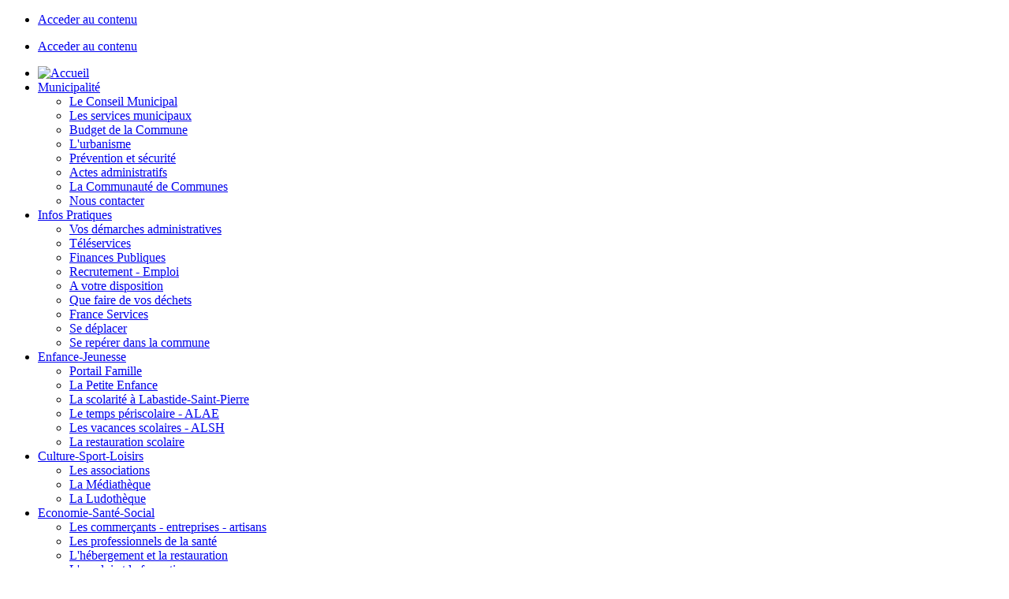

--- FILE ---
content_type: text/html; charset=utf-8
request_url: http://www.labastide-st-pierre.fr/fr/accueil/article/election-presidentielle-3.html
body_size: 6943
content:
<!DOCTYPE html
     PUBLIC "-//W3C//DTD XHTML 1.0 Strict//EN"
     "http://www.w3.org/TR/xhtml1/DTD/xhtml1-strict.dtd">
<html xml:lang="fr" lang="fr" xmlns="http://www.w3.org/1999/xhtml">
<head>

<meta http-equiv="Content-Type" content="text/html; charset=utf-8" />
<!-- 
	This website is powered by TYPO3 - inspiring people to share!
	TYPO3 is a free open source Content Management Framework initially created by Kasper Skaarhoj and licensed under GNU/GPL.
	TYPO3 is copyright 1998-2015 of Kasper Skaarhoj. Extensions are copyright of their respective owners.
	Information and contribution at http://typo3.org/
-->

<base href="http://www.labastide-st-pierre.fr/" />

<title>Labastide-Saint-Pierre en Tarn-et-Garonne (82) le site officiel de la commune: Accueil</title>
<meta name="generator" content="TYPO3 4.5 CMS" />
<meta name="keywords" content="La bastide saint pierre" />
<meta name="robots" content="index,follow,archive" />

<link rel="stylesheet" type="text/css" href="typo3temp/stylesheet_ab7e850266.css?1484651457" media="all" />



<script src="typo3temp/javascript_a708894199.js?1429782325" type="text/javascript"></script>


<link rel="stylesheet" type="text/css" href="fileadmin/Collectivites/La_Bastide_Saint_Pierre/template/css/style_02.css"/><link rel="stylesheet" type="text/css" href="fileadmin/Collectivites/La_Bastide_Saint_Pierre/template/css/rouge/rouge.css"/><link rel="stylesheet" href="https://maxcdn.bootstrapcdn.com/font-awesome/4.4.0/css/font-awesome.min.css"><script type="text/javascript" src="fileadmin/Collectivites/La_Bastide_Saint_Pierre/template/js/script_02.js"></script><script type="text/javascript">

  var _gaq = _gaq || [];
  _gaq.push(['_setAccount', 'UA-19882204-12']);
  _gaq.push(['_trackPageview']);

  (function() {
    var ga = document.createElement('script'); ga.type = 'text/javascript'; ga.async = true;
    ga.src = ('https:' == document.location.protocol ? 'https://ssl' : 'http://www') + '.google-analytics.com/ga.js';
    var s = document.getElementsByTagName('script')[0]; s.parentNode.insertBefore(ga, s);
  })();

</script><link rel="stylesheet" href="typo3conf/ext/perfectlightbox/res/css/slightbox.css" type="text/css" media="screen,projection" /><script type="text/javascript" src="typo3conf/ext/perfectlightbox/res/js/jquery.1.5.1.min.js"></script><script type="text/javascript" src="typo3conf/ext/perfectlightbox/res/js/slimbox.2.0.4.yui.js"></script><script type="text/javascript">
	SlimboxOptions.resizeSpeed = 400;
	SlimboxOptions.overlayOpacity = 0.8;
	SlimboxOptions.loop = true;
	SlimboxOptions.allowSave = false;
	SlimboxOptions.slideshowAutoplay = false;
	SlimboxOptions.slideshowInterval = 5000;
	SlimboxOptions.slideshowAutoclose = true;
	SlimboxOptions.counterText = 'Image ###x### de ###y###';</script>


</head>
<body>

<script type="text/javascript">
/*<![CDATA[*/
if (efa_fontSize06) efa_fontSize06.efaInit();
/*]]>*/
</script>
    <div id="container">
      <ul id="cacher">
            <li><a href="#contenu">Acceder au contenu</a></li>
          </ul>
      <div id="header">
        <div id="langue">
          <ul id="ul_langue"></ul>
        </div>
      </div>
      <div id="content">
        <ul id="cacher">
            <li><a href="#contenu">Acceder au contenu</a></li>
          </ul>
        <div id="bloc_menu">
          <div id="menu">
             <ul class="menu"><li onmouseover="swap_menu(this);" onmouseout="swap_menu(this.parentNode);"><a href="http://www.labastide-st-pierre.fr"><img src="fileadmin/Collectivites/La_Bastide_Saint_Pierre/template/img/accueil_02.png" alt="Accueil" title="Image d accueil"></a></li><li onmouseover="swap_menu(this);" onmouseout="swap_menu(this.parentNode);"><a href="fr/municipalite/le-conseil-municipal.html" onfocus="blurLink(this);"  >Municipalité</a><ul class="sous_menu"><li onmouseover="swap_menu(this);" onmouseout="swap_menu(this.parentNode);"><a href="fr/municipalite/le-conseil-municipal.html?no_cache=1" onfocus="blurLink(this);"  >Le Conseil Municipal</a></li><li onmouseover="swap_menu(this);" onmouseout="swap_menu(this.parentNode);"><a href="fr/municipalite/les-services-municipaux/accueil-mairie.html" onfocus="blurLink(this);"  >Les services municipaux</a></li><li onmouseover="swap_menu(this);" onmouseout="swap_menu(this.parentNode);"><a href="fr/municipalite/budget-de-la-commune.html" onfocus="blurLink(this);"  >Budget de la Commune</a></li><li onmouseover="swap_menu(this);" onmouseout="swap_menu(this.parentNode);"><a href="fr/municipalite/lurbanisme.html" onfocus="blurLink(this);"  >L'urbanisme</a></li><li onmouseover="swap_menu(this);" onmouseout="swap_menu(this.parentNode);"><a href="fr/municipalite/prevention-et-securite.html" onfocus="blurLink(this);"  >Prévention et sécurité</a></li><li onmouseover="swap_menu(this);" onmouseout="swap_menu(this.parentNode);"><a href="fr/municipalite/actes-administratifs.html" onfocus="blurLink(this);"  >Actes administratifs</a></li><li onmouseover="swap_menu(this);" onmouseout="swap_menu(this.parentNode);"><a href="fr/municipalite/la-communaute-de-communes.html" target="_blank" onfocus="blurLink(this);"  >La Communauté de Communes</a></li><li onmouseover="swap_menu(this);" onmouseout="swap_menu(this.parentNode);"><a href="fr/pied-de-page/contact.html" onfocus="blurLink(this);"  >Nous contacter</a></li></ul></li><li onmouseover="swap_menu(this);" onmouseout="swap_menu(this.parentNode);"><a href="fr/infos-pratiques/vos-demarches-administratives.html" onfocus="blurLink(this);"  >Infos Pratiques</a><ul class="sous_menu"><li onmouseover="swap_menu(this);" onmouseout="swap_menu(this.parentNode);"><a href="fr/infos-pratiques/vos-demarches-administratives.html" onfocus="blurLink(this);"  >Vos démarches administratives</a></li><li onmouseover="swap_menu(this);" onmouseout="swap_menu(this.parentNode);"><a href="fr/infos-pratiques/teleservices.html" onfocus="blurLink(this);"  >Téléservices</a></li><li onmouseover="swap_menu(this);" onmouseout="swap_menu(this.parentNode);"><a href="fr/infos-pratiques/finances-publiques.html" onfocus="blurLink(this);"  >Finances Publiques</a></li><li onmouseover="swap_menu(this);" onmouseout="swap_menu(this.parentNode);"><a href="fr/infos-pratiques/recrutement-emploi.html" onfocus="blurLink(this);"  >Recrutement - Emploi</a></li><li onmouseover="swap_menu(this);" onmouseout="swap_menu(this.parentNode);"><a href="fr/infos-pratiques/a-votre-disposition.html" onfocus="blurLink(this);"  >A votre disposition</a></li><li onmouseover="swap_menu(this);" onmouseout="swap_menu(this.parentNode);"><a href="fr/infos-pratiques/que-faire-de-vos-dechets.html" onfocus="blurLink(this);"  >Que faire de vos déchets</a></li><li onmouseover="swap_menu(this);" onmouseout="swap_menu(this.parentNode);"><a href="fr/infos-pratiques/france-services.html" onfocus="blurLink(this);"  >France Services</a></li><li onmouseover="swap_menu(this);" onmouseout="swap_menu(this.parentNode);"><a href="fr/infos-pratiques/se-deplacer.html" onfocus="blurLink(this);"  >Se déplacer</a></li><li onmouseover="swap_menu(this);" onmouseout="swap_menu(this.parentNode);"><a href="fr/infos-pratiques/se-reperer-dans-la-commune.html" onfocus="blurLink(this);"  >Se repérer dans la commune</a></li></ul></li><li onmouseover="swap_menu(this);" onmouseout="swap_menu(this.parentNode);"><a href="fr/enfance-jeunesse/portail-famille.html" onfocus="blurLink(this);"  >Enfance-Jeunesse</a><ul class="sous_menu"><li onmouseover="swap_menu(this);" onmouseout="swap_menu(this.parentNode);"><a href="fr/enfance-jeunesse/portail-famille.html" onfocus="blurLink(this);"  >Portail Famille</a></li><li onmouseover="swap_menu(this);" onmouseout="swap_menu(this.parentNode);"><a href="fr/enfance-jeunesse/la-petite-enfance.html" onfocus="blurLink(this);"  >La Petite Enfance</a></li><li onmouseover="swap_menu(this);" onmouseout="swap_menu(this.parentNode);"><a href="fr/enfance-jeunesse/la-scolarite-a-labastide-saint-pierre.html" onfocus="blurLink(this);"  >La scolarité à Labastide-Saint-Pierre</a></li><li onmouseover="swap_menu(this);" onmouseout="swap_menu(this.parentNode);"><a href="fr/enfance-jeunesse/le-temps-periscolaire-alae.html" onfocus="blurLink(this);"  >Le temps périscolaire - ALAE</a></li><li onmouseover="swap_menu(this);" onmouseout="swap_menu(this.parentNode);"><a href="fr/enfance-jeunesse/les-vacances-scolaires-alsh.html" onfocus="blurLink(this);"  >Les vacances scolaires - ALSH</a></li><li onmouseover="swap_menu(this);" onmouseout="swap_menu(this.parentNode);"><a href="fr/enfance-jeunesse/la-restauration-scolaire.html" onfocus="blurLink(this);"  >La restauration scolaire</a></li></ul></li><li onmouseover="swap_menu(this);" onmouseout="swap_menu(this.parentNode);"><a href="fr/culture-sport-loisirs/les-associations.html" onfocus="blurLink(this);"  >Culture-Sport-Loisirs</a><ul class="sous_menu"><li onmouseover="swap_menu(this);" onmouseout="swap_menu(this.parentNode);"><a href="fr/culture-sport-loisirs/les-associations.html" onfocus="blurLink(this);"  >Les associations</a></li><li onmouseover="swap_menu(this);" onmouseout="swap_menu(this.parentNode);"><a href="fr/culture-sport-loisirs/la-mediatheque.html" onfocus="blurLink(this);"  >La Médiathèque</a></li><li onmouseover="swap_menu(this);" onmouseout="swap_menu(this.parentNode);"><a href="fr/culture-sport-loisirs/la-ludotheque.html" onfocus="blurLink(this);"  >La Ludothèque</a></li></ul></li><li onmouseover="swap_menu(this);" onmouseout="swap_menu(this.parentNode);"><a href="fr/economie-sante-social/les-commercants-entreprises-artisans.html" onfocus="blurLink(this);"  >Economie-Santé-Social</a><ul class="sous_menu"><li onmouseover="swap_menu(this);" onmouseout="swap_menu(this.parentNode);"><a href="fr/economie-sante-social/les-commercants-entreprises-artisans.html" onfocus="blurLink(this);"  >Les commerçants - entreprises - artisans</a></li><li onmouseover="swap_menu(this);" onmouseout="swap_menu(this.parentNode);"><a href="fr/economie-sante-social/les-professionnels-de-la-sante.html" onfocus="blurLink(this);"  >Les professionnels de la santé</a></li><li onmouseover="swap_menu(this);" onmouseout="swap_menu(this.parentNode);"><a href="fr/economie-sante-social/lhebergement-et-la-restauration.html" onfocus="blurLink(this);"  >L'hébergement et la restauration</a></li><li onmouseover="swap_menu(this);" onmouseout="swap_menu(this.parentNode);"><a href="fr/economie-sante-social/lemploi-et-la-formation.html" onfocus="blurLink(this);"  >L'emploi et la formation</a></li><li onmouseover="swap_menu(this);" onmouseout="swap_menu(this.parentNode);"><a href="fr/economie-sante-social/les-services-publics.html" onfocus="blurLink(this);"  >Les services publics</a></li><li onmouseover="swap_menu(this);" onmouseout="swap_menu(this.parentNode);"><a href="fr/economie-sante-social/les-services-sociaux.html" onfocus="blurLink(this);"  >Les services sociaux</a></li></ul></li><li onmouseover="swap_menu(this);" onmouseout="swap_menu(this.parentNode);"><a href="fr/patrimoine/histoire-de-la-commune.html" onfocus="blurLink(this);"  >Patrimoine</a><ul class="sous_menu"><li onmouseover="swap_menu(this);" onmouseout="swap_menu(this.parentNode);"><a href="fr/patrimoine/histoire-de-la-commune.html" onfocus="blurLink(this);"  >Histoire de la Commune</a></li><li onmouseover="swap_menu(this);" onmouseout="swap_menu(this.parentNode);"><a href="fr/patrimoine/galerie-photos.html" onfocus="blurLink(this);"  >Galerie photos</a></li></ul></li></ul>
          </div><!-- fin div menu-->
        </div><!-- fin div bloc menu-->
        <div id="bloc_gauche">
            <div id="citation"><!-- div citation -->
            <blockquote>
            Labastide Saint Pierre<br />
            BP N&deg;7 <br /> Place de l H&ocirc;tel de Ville<br />
            82370 Labastide St Pierre<br />
            T&eacute;l. +33(0)5 63 30 50 27 
            </blockquote>
          </div><!-- fin div citation -->
          <div id="carte"><a href="https://portail.berger-levrault.fr/MairieLabastideSaintPierre82370/accueil" target="_blank"><img src="/fileadmin/Collectivites/La_Bastide_Saint_Pierre/images/portail_famille.jpg" width="150"></a> <a href="http://www.labastide-st-pierre.fr/index.php?id=26372"><img src="http://www.cdg82.fr/fileadmin/Collectivites/La_Bastide_Saint_Pierre/template/css/img/cartelsp.png"></a></div>
          <div id="flux_rss">
          <p><a href="#"><a href="/index.php?type=100">Flux RSS </a></a></p>
          <p><a href="#"><a href="fr/recommander-la-page.html?tipUrl=http%3A%2F%2Fwww.labastide-st-pierre.fr%2Ffr%2Faccueil%2Farticle%2Felection-presidentielle-3.html" id="recommander">Recommander la page</a></a></p>
          </div>
          <div id="meteo"></div>
          <div id="liensdirects"><!--liens directs -->
              
              <p><h3 class="special">LIENS DIRects</h3>
              <hr class="hr_droit" />
                <ul class="ul_droit"><li><a href="fr/liens-directs/menus-cantine.html" onfocus="blurLink(this);"  >Menus Cantine</a></li><li><a href="fr/liens-directs/affichage-legal.html" onfocus="blurLink(this);"  >Affichage légal</a></li><li><a href="fr/liens-directs/france-services.html" onfocus="blurLink(this);"  >France Services</a></li><li><a href="fr/liens-directs/vos-droits-et-demarches-en-ligne.html" onfocus="blurLink(this);"  >Vos droits et démarches en ligne</a></li><li><a href="fr/liens-directs/vigilance-meteorologique.html" onfocus="blurLink(this);"  >Vigilance météorologique</a></li><li><a href="fr/pied-de-page/contact.html" onfocus="blurLink(this);"  >Nous contacter</a></li></ul>
              </p>
            </div><!--fin liens directs -->
         </div>
        <div id="bloc_droit">
              <div id="recherche"><!-- div recherche -->
           


	<!--

		BEGIN: Content of extension "macina_searchbox", plugin "tx_indexedsearch"

	-->
	<div class="tx-indexedsearch">
		
<form action="fr/recherche.html" method="POST" name="searchform" id="searchform">
<!--<p class="titre">Rechercher</p>-->
    		<input id="text" onFocus="(document.getElementById('text').value='');" onBlur="(document.getElementById('text').value='Rechercher');" name="tx_indexedsearch[sword]" type="text" value="Rechercher" />
		<input id="submit" name="tx_indexedsearch[submit_button]" type="submit" value="ok" />
		<input type="hidden" name="tx_indexedsearch[_sections]" value="0" />
        	<input type="hidden" name="tx_indexedsearch[pointer]" value="0" />
		<input type="hidden" name="tx_indexedsearch[ext]" value="0" />
        	<input type="hidden" name="tx_indexedsearch[lang]" value="0" />
<!--<p class="lien"><a href="">recherche avancÃ©e</a></p>-->
</form>

	</div>
	
	<!-- END: Content of extension "macina_searchbox", plugin "tx_indexedsearch" -->

	
           <a href="fr/recherche.html?tx_indexedsearch%5Bext%5D=1" class="input_a">Recherche avancée</a>
        
          </div><!-- fin div recherche -->

          <div id="contenu_bas_droit"><!-- div contenu bas droit -->
              <div id="titreagenda">
               <h3 class="special">AGENDA</h3>
               <hr class="hr_droit" />
              </div>
                <div><!--TYPO3SEARCH_begin-->
	<!--  CONTENT ELEMENT, uid:59733/text [begin] -->
		<div id="c59733" class="csc-default" >
		<!--  Text: [begin] -->
			<h3 class="special">AGENDA</h3>
<hr />
		<!--  Text: [end] -->
			</div>
	<!--  CONTENT ELEMENT, uid:59733/text [end] -->
		
	<!--  CONTENT ELEMENT, uid:18432/list [begin] -->
		<div id="c18432" class="csc-default" >
		<!--  Plugin inserted: [begin] -->
			


	<!--

		BEGIN: Content of extension "user_manifestations", plugin "user_manifestations_news"

	-->
	<div class="user-manifestations-news">
		
        <dl>
            <dt>
                <span class="manifestationimg">
                    <img src="uploads/tx_usermanifestations/Agenda_communal_redim.jpg" width="208" height="208" alt="Illustration de « Agenda des évènements »" title="Illustration de « Agenda des évènements »" />
                </span>
                <span class="dates">27/10/25 au 31/12/26</span>
                <span class="h4"><a title="En savoir plus sur &laquo; Agenda des &eacute;v&egrave;nements &raquo;" href="fr/agenda.html?user_manifestations%5Buid%5D=24166&amp;user_manifestations%5Bname%5D=agenda_des_evenements" >Agenda des évènements</a></span>
            </dt>
            <dd>
                Consultez l'agenda des &eacute;v&egrave;nements sur l'application IntraMuros
                <div class="clearLeft">
                </div>
            </dd>
        </dl>
	</div>
	
	<!-- END: Content of extension "user_manifestations", plugin "user_manifestations_news" -->

	
		<!--  Plugin inserted: [end] -->
			</div>
	<!--  CONTENT ELEMENT, uid:18432/list [end] -->
		<!--TYPO3SEARCH_end--></div><!--fin Agenda -->
            <div id="tsagenda"><a href="fr/agenda.html?user_manifestations%5Bstartdate%5D=21%2F01%2F2026&amp;user_manifestations%5Benddate%5D=2147483647" >Voir tout l'agenda</a></div>
            
            <div id="grandsud"><a href="http://www.grandsud82.fr" target="_blank"><img src="/fileadmin/Collectivites/La_Bastide_Saint_Pierre/template/img/grand_gud_tarn_et_garonne.png"></a>
<br/>
<a href="https://www.tarn-et-garonne.gouv.fr/" target="_blank"><img src="/fileadmin/Collectivites/La_Bastide_Saint_Pierre/template/img/prefecture.png"></a>
<br/>
<a href="https://www.ledepartement.fr/" target="_blank"><img src="/fileadmin/Collectivites/La_Bastide_Saint_Pierre/template/img/le_departement.png"></a>
<br/>
<a href="https://www.laregion.fr/" target="_blank"><img src="/fileadmin/Collectivites/La_Bastide_Saint_Pierre/template/img/region_occitanie.png"></a>
<br/>
<a href="https://www.facebook.com/Commune-Labastide-Saint-Pierre-110454464079699/" target="_blank"><img src="/fileadmin/Collectivites/La_Bastide_Saint_Pierre/template/img/fb.png" width="30" height="30"></a>
<a href="https://www.instagram.com/labastidesaintpierre82370/" target="_blank"><img src="/fileadmin/Collectivites/La_Bastide_Saint_Pierre/template/img/insta.png" width="30" height="30"></a>
</ul></div><!-- logo CCTGV-->
          </div><!-- fin div contenu bas droit -->
        </div>
        <div id="bloc_centre">
         <div id="ariane"><!-- div ariane -->
              <hr id="hr_ariane" />
              <p class="text_ariane"><a href="index.php?id=4197">Accueil</a>&nbsp;/</p>
              <hr id="hr_ariane" />
            </div><!-- fin div ariane -->
             <a name="contenu"></a>
            <div id="centre"><!--TYPO3SEARCH_begin-->
	<!--  CONTENT ELEMENT, uid:51445/text [begin] -->
		<div id="c51445" class="csc-default" >
		<!--  Text: [begin] -->
			<h2>Flash Infos</h2>
		<!--  Text: [end] -->
			</div>
	<!--  CONTENT ELEMENT, uid:51445/text [end] -->
		
	<!--  CONTENT ELEMENT, uid:25037/list [begin] -->
		<div id="c25037" class="csc-default" >
		<!--  Plugin inserted: [begin] -->
			
<div class="news-latest-container">
	<!--<h2>Actualité :</h2>-->
	
			  <div class="news-latest-item">

				<span class="news-latest-date">31.12.2025</span>
				<h3><a href="fr/actualite/article/bonne-annee-2026.html" title="Bonne année 2026 !">Bonne année 2026 !</a></h3>
				<a href="fr/actualite/article/bonne-annee-2026.html" title="Bonne année 2026 !"><img src="typo3temp/pics/3b93af99ce.jpg" width="64" height="90" alt="" /></a>
				<p>La Municipalité vous présente ses meilleurs voeux pour 2026&nbsp;!
Monsieur le Maire et le Conseil municipal auront le plaisir de présenter leurs vœux à la population le samedi 10 janvier 2026 à 17h30&nbsp;au Foyer Rural.</p>		<!--		<div class="news-latest-category"> Cat : Flash infos  </div> -->
                <div class="news-latest-morelink"><a href="fr/actualite/article/bonne-annee-2026.html" title="Bonne année 2026 !">[En savoir plus]</a></div>
			  <hr class="clearer" />
</div>

		
<div class="news-latest-gotoarchive">Consulter les archives</div>
</div>

		<!--  Plugin inserted: [end] -->
			</div>
	<!--  CONTENT ELEMENT, uid:25037/list [end] -->
		
	<!--  CONTENT ELEMENT, uid:51446/text [begin] -->
		<div id="c51446" class="csc-default" >
		<!--  Text: [begin] -->
			<h2>Actualités</h2>
		<!--  Text: [end] -->
			</div>
	<!--  CONTENT ELEMENT, uid:51446/text [end] -->
		
	<!--  CONTENT ELEMENT, uid:25027/list [begin] -->
		<div id="c25027" class="csc-default" >
		<!--  Plugin inserted: [begin] -->
			
<div class="news-list-container">

	
			<div class="news-list-item">				
			  <h3>
<span class="news-list-date">29.12.2025</span>

<a href="fr/actualite/article/dispositif-experimental-1.html" title="Dispositif expérimental de prévention retrait-gonflement des argiles (RGA)">Dispositif expérimental de prévention retrait-gonflement des argiles (RGA)</a></h3>
			  <a href="fr/actualite/article/dispositif-experimental-1.html" title="Dispositif expérimental de prévention retrait-gonflement des argiles (RGA)"><img src="typo3temp/pics/695f54877f.jpg" width="63" height="90" alt="" /></a>
			 <p>Le retrait-gonflement des argiles (RGA) est un phénomène naturel lié aux aléas climatiques. En période sèche, les argiles se rétractent ; en période humide, elles gonflent. Ces mouvements de sol peuvent fragiliser les...<span class="news-list-morelink"><a href="fr/actualite/article/dispositif-experimental-1.html" title="Dispositif expérimental de prévention retrait-gonflement des argiles (RGA)">[En savoir plus]</a></span></p>
			<!--<div class="news-list-category"> Catégorie : Actualités  </div>-->
			<div class="news-list-morelink"><a href="fr/actualite/article/dispositif-experimental-1.html" title="Dispositif expérimental de prévention retrait-gonflement des argiles (RGA)">[En savoir plus]</a></div>

<hr class="clearer" /></div>
		
			<div class="news-list-item">				
			  <h3>
<span class="news-list-date">17.10.2025</span>

<a href="fr/actualite/article/devenez-agent-recenseur.html" title="Devenez agent recenseur !">Devenez agent recenseur !</a></h3>
			  <a href="fr/actualite/article/devenez-agent-recenseur.html" title="Devenez agent recenseur !"><img src="typo3temp/pics/6ada200455.jpg" width="90" height="90" alt="" /></a>
			 <p>La Commune de Labastide-Saint-Pierre recrute 8 agents recenseurs dans le cadre du recensement de la population 2026, en partenariat avec l'INSEE.Mission du 15 janvier au 14 février 2026Travail de terrain, contact avec les...<span class="news-list-morelink"><a href="fr/actualite/article/devenez-agent-recenseur.html" title="Devenez agent recenseur !">[En savoir plus]</a></span></p>
			<!--<div class="news-list-category"> Catégorie : Actualités  </div>-->
			<div class="news-list-morelink"><a href="fr/actualite/article/devenez-agent-recenseur.html" title="Devenez agent recenseur !">[En savoir plus]</a></div>

<hr class="clearer" /></div>
		
			<div class="news-list-item">				
			  <h3>
<span class="news-list-date">22.09.2025</span>

<a href="fr/actualite/article/enquete-publique-sche.html" title="Enquête publique : schéma départemental des enseignements et de l'éducation artistiques (SDEEA)">Enquête publique : schéma départemental des enseignements et de l'éducation artistiques (SDEEA)</a></h3>
			  <a href="fr/actualite/article/enquete-publique-sche.html" title="Enquête publique : schéma départemental des enseignements et de l'éducation artistiques (SDEEA)"></a>
			 <p>Dans le cadre de la révision du schéma départemental des enseignements et de l'éducation artistique (SDEEA), le Conseil départemental mène une enquête publique à destination des habitants du territoire de Tarn-et-Garonne afin de...<span class="news-list-morelink"><a href="fr/actualite/article/enquete-publique-sche.html" title="Enquête publique : schéma départemental des enseignements et de l'éducation artistiques (SDEEA)">[En savoir plus]</a></span></p>
			<!--<div class="news-list-category"> Catégorie : Actualités  </div>-->
			<div class="news-list-morelink"><a href="fr/actualite/article/enquete-publique-sche.html" title="Enquête publique : schéma départemental des enseignements et de l'éducation artistiques (SDEEA)">[En savoir plus]</a></div>

<hr class="clearer" /></div>
		
			<div class="news-list-item">				
			  <h3>
<span class="news-list-date">04.06.2025</span>

<a href="fr/actualite/article/revision-allegee-plui1.html" title="Révision allégée PLUI12 - Enquête publique - Distillerie Arbeau">Révision allégée PLUI12 - Enquête publique - Distillerie Arbeau</a></h3>
			  <a href="fr/actualite/article/revision-allegee-plui1.html" title="Révision allégée PLUI12 - Enquête publique - Distillerie Arbeau"><img src="typo3temp/pics/014c8c3f73.jpg" width="97" height="90" alt="" /></a>
			 <p>Une révision allégée du PLUi12, ayant pour objet unique le déplacement de la distillerie de Labastide-Saint-Pierre, fera l'objet d'une enquête publique du 10 au 30 juin 2025.
Toutes les informations sont disponibles sur le site...<span class="news-list-morelink"><a href="fr/actualite/article/revision-allegee-plui1.html" title="Révision allégée PLUI12 - Enquête publique - Distillerie Arbeau">[En savoir plus]</a></span></p>
			<!--<div class="news-list-category"> Catégorie : Actualités  </div>-->
			<div class="news-list-morelink"><a href="fr/actualite/article/revision-allegee-plui1.html" title="Révision allégée PLUI12 - Enquête publique - Distillerie Arbeau">[En savoir plus]</a></div>

<hr class="clearer" /></div>
		
			<div class="news-list-item">				
			  <h3>
<span class="news-list-date">18.05.2025</span>

<a href="fr/actualite/article/lavenir-du-coeur-de-vil.html" title="L'avenir du cœur de ville de Labastide-Saint-Pierre se construit avec vous ! Concertation publique"> L'avenir du cœur de ville de Labastide-Saint-Pierre se construit avec vous ! Concertation publique</a></h3>
			  <a href="fr/actualite/article/lavenir-du-coeur-de-vil.html" title="L'avenir du cœur de ville de Labastide-Saint-Pierre se construit avec vous ! Concertation publique"><img src="typo3temp/pics/1a775794f4.jpg" width="64" height="90" alt="" /></a>
			 <p>La Commune de Labastide-Saint-Pierre vous invite à partager, échanger et débattre sur l’avenir de son cœur de ville.
Seront abordées avec vous les questions des cheminements piétons, des espaces publics, de la nature en ville,...<span class="news-list-morelink"><a href="fr/actualite/article/lavenir-du-coeur-de-vil.html" title="L'avenir du cœur de ville de Labastide-Saint-Pierre se construit avec vous ! Concertation publique">[En savoir plus]</a></span></p>
			<!--<div class="news-list-category"> Catégorie : Actualités  </div>-->
			<div class="news-list-morelink"><a href="fr/actualite/article/lavenir-du-coeur-de-vil.html" title="L'avenir du cœur de ville de Labastide-Saint-Pierre se construit avec vous ! Concertation publique">[En savoir plus]</a></div>

<hr class="clearer" /></div>
		
			<div class="news-list-item">				
			  <h3>
<span class="news-list-date">20.01.2025</span>

<a href="fr/actualite/article/avis-concernant-lamenag.html" title="Avis concernant l'aménagement foncier lié à la LGV Bordeaux-Toulouse">Avis concernant l'aménagement foncier lié à la LGV Bordeaux-Toulouse</a></h3>
			  <a href="fr/actualite/article/avis-concernant-lamenag.html" title="Avis concernant l'aménagement foncier lié à la LGV Bordeaux-Toulouse"><img src="typo3temp/pics/7a1996eced.jpg" width="90" height="90" alt="" /></a>
			 <p>&nbsp;
Une commission intercommunale d’aménagement foncier va être constituée avec les communes de Labastide-Saint-Pierre, Campsas, Canals, Dieupentale, Fabas, Grisolles et Pompignan,&nbsp;en application de l’article L. 121-4 du...<span class="news-list-morelink"><a href="fr/actualite/article/avis-concernant-lamenag.html" title="Avis concernant l'aménagement foncier lié à la LGV Bordeaux-Toulouse">[En savoir plus]</a></span></p>
			<!--<div class="news-list-category"> Catégorie : Actualités  </div>-->
			<div class="news-list-morelink"><a href="fr/actualite/article/avis-concernant-lamenag.html" title="Avis concernant l'aménagement foncier lié à la LGV Bordeaux-Toulouse">[En savoir plus]</a></div>

<hr class="clearer" /></div>
		
			<div class="news-list-item">				
			  <h3>
<span class="news-list-date">15.01.2025</span>

<a href="fr/actualite/article/perte-de-recoltes-ouve.html" title="Perte de récoltes - Ouverture des procédures d'indemnisation suite aux phénomènes climatiques survenus en 2024">Perte de récoltes - Ouverture des procédures d'indemnisation suite aux phénomènes climatiques survenus en 2024</a></h3>
			  <a href="fr/actualite/article/perte-de-recoltes-ouve.html" title="Perte de récoltes - Ouverture des procédures d'indemnisation suite aux phénomènes climatiques survenus en 2024"><img src="typo3temp/pics/11aa7aab36.png" width="120" height="71" alt="" /></a>
			 <p>
Suite à la reconnaissance des sinistres au titre des pertes de récoltes (indemnisation fondée sur la solidarité nationale) en commission nationale du 11 décembre 2024, les procédures de demandes d’indemnisation sont ouvertes...<span class="news-list-morelink"><a href="fr/actualite/article/perte-de-recoltes-ouve.html" title="Perte de récoltes - Ouverture des procédures d'indemnisation suite aux phénomènes climatiques survenus en 2024">[En savoir plus]</a></span></p>
			<!--<div class="news-list-category"> Catégorie : Actualités  </div>-->
			<div class="news-list-morelink"><a href="fr/actualite/article/perte-de-recoltes-ouve.html" title="Perte de récoltes - Ouverture des procédures d'indemnisation suite aux phénomènes climatiques survenus en 2024">[En savoir plus]</a></div>

<hr class="clearer" /></div>
		
	<div class="news-list-browse"><div class="news-list-browse"><div class="showResultsWrap">Afficher les résultats 1 à 7 sur un total de 427</div><div class="browseLinksWrap"><span class="disabledLinkWrap">&lt;&lt; Première</span>
<span class="disabledLinkWrap">&lt; Précédente</span>
<span class="activeLinkWrap">1-7</span>
<a href="fr/accueil/browse/1/article/election-presidentielle-3.html" >8-14</a>
<a href="fr/accueil/browse/2/article/election-presidentielle-3.html" >15-21</a>
<a href="fr/accueil/browse/3/article/election-presidentielle-3.html" >22-28</a>
<a href="fr/accueil/browse/4/article/election-presidentielle-3.html" >29-35</a>
<a href="fr/accueil/browse/5/article/election-presidentielle-3.html" >36-42</a>
<a href="fr/accueil/browse/6/article/election-presidentielle-3.html" >43-49</a>
<a href="fr/accueil/browse/1/article/election-presidentielle-3.html" >Suivante &gt;</a>
<a href="fr/accueil/browse/60/article/election-presidentielle-3.html" >Dernière &gt;&gt;</a></div></div></div>
</div>

		<!--  Plugin inserted: [end] -->
			</div>
	<!--  CONTENT ELEMENT, uid:25027/list [end] -->
		<!--TYPO3SEARCH_end--></div>
        </div>
      </div>
     <div id="footer"><!-- div footer-->
        <ul class="men_footer"><li class="dernier"><a href="fr/pied-de-page/mentions-legales.html" onfocus="blurLink(this);"  >Mentions légales</a></li><li><a href="fr/pied-de-page/plan-du-site.html" onfocus="blurLink(this);"  >Plan du site</a></li><li ><a href="fr/pied-de-page/contact.html" onfocus="blurLink(this);"  >Contact</a></li></ul>
       <div id="bdp"></div>
       <div id="textefooter">
       <p>Site généré avec le CMS UTOPIA développée par <a href="http://www.in-cite.info/" target="_blanck" alt="in-cite" alt="in-cite">In-Cité Solution</a> pour le <a href="http://www.cdg82.fr/" target="_blanck" alt="CDG82" alt="CDG82">CDG82</a> dans le cadre du <a href="http://www.midipyrenees.fr/Programme-Regional-d-Actions-Innovatrices-PRAI" target="_blank" title="PRAI" alt="prai">PRAi</a></p>
       </div>
      </div><!-- fin div footer-->
    </div>




</body>
</html>